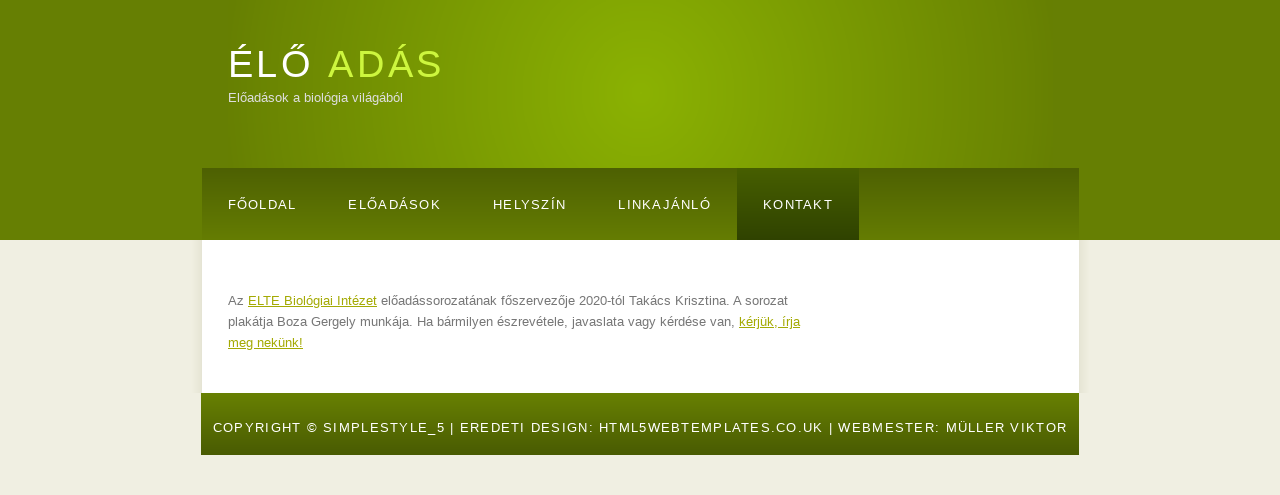

--- FILE ---
content_type: text/html
request_url: http://eloadas.elte.hu/kontakt.html
body_size: 898
content:
<!DOCTYPE HTML>
<html>

<head>
  <title>ÉLŐ ADÁS</title>
  <meta name="description" content="website description" />
  <meta name="keywords" content="website keywords, website keywords" />
  <meta http-equiv="content-type" content="text/html; charset=UTF-8" />
  <link rel="stylesheet" type="text/css" href="style/style.css" title="style" />
</head>

<body>
  <div id="main">
    <div id="header">
      <div id="logo">
        <div id="logo_text">
          <!-- class="logo_colour", allows you to change the colour of the text -->
          <h1><a href="index.html">ÉLŐ <span class="logo_colour">ADÁS</span></a></h1>
          <h2>Előadások a biológia világából</h2>
        </div>
      </div>
      <div id="menubar">
        <ul id="menu">
          <!-- put class="selected" in the li tag for the selected page - to highlight which page you're on -->
          <li><a href="index.html">Főoldal</a></li>
          <li><a href="eloadasok.html">Előadások</a></li>
          <li><a href="helyszin.html">Helyszín</a></li>
          <li><a href="linkek.html">Linkajánló</a></li>
          <li class="selected"><a href="kontakt.html">Kontakt</a></li>
        </ul>
      </div>
    </div>
    <div id="site_content">
      <div id="content">
	     <br><br>
	     <p>Az <a href="https://biologia.elte.hu/" target="_blank">ELTE Biológiai Intézet</a> előadássorozatának főszervezője 2020-tól Takács Krisztina. A sorozat plakátja Boza Gergely munkája. Ha bármilyen észrevétele, javaslata vagy kérdése van, <a href="mailto:krisztina.takacs@ttk.elte.hu">kérjük, írja meg nekünk!</a>
	  </div>
    </div>
    <div id="footer">
      <p>Copyright &copy; simplestyle_5 | <a href="http://www.html5webtemplates.co.uk">Eredeti design: HTML5webtemplates.co.uk</a> | <a href="mailto:mueller.viktor@ttk.elte.hu">Webmester: Müller Viktor</a></p>
    </div>
  </div>
</body>
</html>


--- FILE ---
content_type: text/css
request_url: http://eloadas.elte.hu/style/style.css
body_size: 1554
content:
html
{ height: 100%;}

*
{ margin: 0;
  padding: 0;}

body
{ font: normal .80em 'trebuchet ms', arial, sans-serif;
  background: #F0EFE2;
  color: #777;}

p
{ padding: 0 0 20px 0;
  line-height: 1.7em;}

img
{ border: 0;}

h1, h2, h3, h4, h5, h6 
{ font: normal 175% 'century gothic', arial, sans-serif;
  color: #43423F;
  margin: 0 0 15px 0;
  padding: 15px 0 5px 0;}

h2
{ font: normal 175% 'century gothic', arial, sans-serif;
  color: #1293EE;}

h4, h5, h6
{ margin: 0;
  padding: 0 0 5px 0;
  font: normal 120% arial, sans-serif;
  color: #1293EE;}

h5, h6
{ font: italic 95% arial, sans-serif;
  padding: 0 0 15px 0;
  color: #000;}

h6
{ color: #362C20;}

a, a:hover
{ outline: none;
  text-decoration: underline;
  color: #A4AA04;}

a:hover
{ text-decoration: none;}

.left
{ float: left;
  width: auto;
  margin-right: 10px;}

.right
{ float: right; 
  width: auto;
  margin-left: 10px;}

.center
{ display: block;
  text-align: center;
  margin: 20px auto;}

blockquote
{ margin: 20px 0; 
  padding: 10px 20px 0 20px;
  border: 1px solid #E5E5DB;
  background: #FFF;}

ul
{ margin: 2px 0 22px 17px;}

ul li
{ list-style-type: circle;
  margin: 0 0 6px 0; 
  padding: 0 0 4px 5px;}

ol
{ margin: 8px 0 22px 20px;}

ol li
{ margin: 0 0 11px 0;}

#main, #logo, #menubar, #site_content, #footer
{ margin-left: auto; 
  margin-right: auto;}

#header
{ background: #667F03;
  height: 240px;}

#logo
{ width: 825px;
  position: relative;
  height: 168px;
  background: #667F03 url(logo.png) no-repeat;}

#logo #logo_text 
{ position: absolute; 
  top: 20px;
  left: 0;}

#logo h1, #logo h2
{ font: normal 300% 'century gothic', arial, sans-serif;
  border-bottom: 0;
  text-transform: none;
  margin: 0;}

#logo_text h1, #logo_text h1 a, #logo_text h1 a:hover 
{ padding: 22px 0 0 0;
  color: #FFF;
  letter-spacing: 0.1em;
  text-decoration: none;}

#logo_text h1 a .logo_colour
{ color: #CDF63E;}

#logo_text h2
{ font-size: 100%;
  padding: 4px 0 0 0;
  color: #DDD;}

#menubar
{ width: 877px;
  height: 72px;
  padding: 0;
  background: #515D25 url(menu.png) repeat-x;} 

ul#menu, ul#menu li
{ float: left;
  margin: 0; 
  padding: 0;}

ul#menu li
{ list-style: none;}

ul#menu li a
{ letter-spacing: 0.1em;
  font: normal 100% 'lucida sans unicode', arial, sans-serif;
  display: block; 
  float: left; 
  height: 37px;
  padding: 29px 26px 6px 26px;
  text-align: center;
  color: #FFF;
  text-transform: uppercase;
  text-decoration: none;
  background: transparent;} 

ul#menu li a:hover, ul#menu li.selected a, ul#menu li.selected a:hover
{ color: #FFF;
  background: #373F1D url(menu_select.png) repeat-x;}

#site_content
{ width: 837px;
  overflow: hidden;
  margin: 0 auto 0 auto;
  padding: 20px 24px 20px 37px;
  background: #FFF url(content.png) repeat-y;} 

.sidebar
{ float: right;
  width: 190px;
  padding: 0 15px 20px 15px;}

.sidebar ul
{ width: 178px; 
  padding: 4px 0 0 0; 
  margin: 4px 0 30px 0;}

.sidebar li
{ list-style: none; 
  padding: 0 0 7px 0; }

.sidebar li a, .sidebar li a:hover
{ padding: 0 0 0 40px;
  display: block;
  background: transparent url(link.png) no-repeat left center;} 

.sidebar li a.selected
{ color: #444;
  text-decoration: none;} 

#content
{ text-align: left;
  width: 595px;
  padding: 0;}

#content ul
{ margin: 2px 0 22px 0px;}

#content ul li
{ list-style-type: none;
  background: url(bullet.png) no-repeat;
  margin: 0 0 6px 0; 
  padding: 0 0 4px 25px;
  line-height: 1.5em;}

#footer
{ width: 878px;
  font: normal 100% 'lucida sans unicode', arial, sans-serif;
  height: 33px;
  padding: 24px 0 5px 0;
  text-align: center; 
  background: #29425E url(footer.png) repeat-x;
  color: #FFF;
  text-transform: uppercase;
  letter-spacing: 0.1em;}

#footer a
{ color: #FFF;
  text-decoration: none;}

#footer a:hover
{ color: #FFF;
  text-decoration: underline;}

.search
{ color: #5D5D5D; 
  border: 1px solid #BBB; 
  width: 134px; 
  padding: 4px; 
  font: 100% arial, sans-serif;}

#colours
{ height: 0px;
  text-align: right;
  padding: 66px 16px 0px 300px;}
  
.form_settings
{ margin: 15px 0 0 0;}

.form_settings p
{ padding: 0 0 4px 0;}

.form_settings span
{ float: left; 
  width: 200px; 
  text-align: left;}
  
.form_settings input, .form_settings textarea
{ padding: 5px; 
  width: 299px; 
  font: 100% arial; 
  border: 1px solid #E5E5DB; 
  background: #FFF; 
  color: #47433F;}
  
.form_settings .submit
{ font: 100% arial; 
  border: 1px solid; 
  width: 99px; 
  margin: 0 0 0 212px; 
  height: 33px;
  padding: 2px 0 3px 0;
  cursor: pointer; 
  background: #5B7102; 
  color: #FFF;}

.form_settings textarea, .form_settings select
{ font: 100% arial; 
  width: 299px;}

.form_settings select
{ width: 310px;}

.form_settings .checkbox
{ margin: 4px 0; 
  padding: 0; 
  width: 14px;
  border: 0;
  background: none;}

.separator
{ width: 100%;
  height: 0;
  border-top: 1px solid #D9D5CF;
  border-bottom: 1px solid #FFF;
  margin: 0 0 20px 0;}
  
table
{ margin: 10px 0 30px 0;}

table tr th, table tr td
{ background: #3B3B3B;
  color: #FFF;
  padding: 7px 4px;
  text-align: left;}
  
table tr td
{ background: #F0EFE2;
  color: #47433F;
  border-top: 1px solid #FFF;}